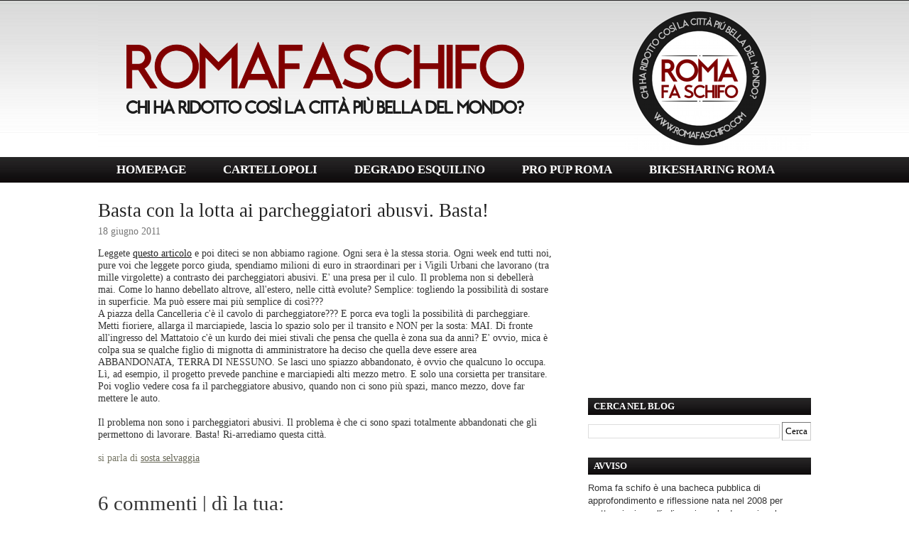

--- FILE ---
content_type: text/html; charset=utf-8
request_url: https://www.google.com/recaptcha/api2/aframe
body_size: 266
content:
<!DOCTYPE HTML><html><head><meta http-equiv="content-type" content="text/html; charset=UTF-8"></head><body><script nonce="kxDctutW_fvbtYmIzuOiwQ">/** Anti-fraud and anti-abuse applications only. See google.com/recaptcha */ try{var clients={'sodar':'https://pagead2.googlesyndication.com/pagead/sodar?'};window.addEventListener("message",function(a){try{if(a.source===window.parent){var b=JSON.parse(a.data);var c=clients[b['id']];if(c){var d=document.createElement('img');d.src=c+b['params']+'&rc='+(localStorage.getItem("rc::a")?sessionStorage.getItem("rc::b"):"");window.document.body.appendChild(d);sessionStorage.setItem("rc::e",parseInt(sessionStorage.getItem("rc::e")||0)+1);localStorage.setItem("rc::h",'1768874833312');}}}catch(b){}});window.parent.postMessage("_grecaptcha_ready", "*");}catch(b){}</script></body></html>

--- FILE ---
content_type: text/javascript; charset=UTF-8
request_url: http://www.romafaschifo.com/2011/06/basta-con-la-lotta-ai-parcheggiatori.html?action=getFeed&widgetId=Feed1&widgetType=Feed&responseType=js&xssi_token=AOuZoY65pdVeNTxjztknt74-nUy6eFfOzQ%3A1768874828784
body_size: 769
content:
try {
_WidgetManager._HandleControllerResult('Feed1', 'getFeed',{'status': 'ok', 'feed': {'entries': [{'title': 'Welcome to girluk.in call girls Bhimtal. we are on...', 'link': 'http://www.romafaschifo.com/2015/07/ho-testato-il-servizio-iosegnalo-ed.html?showComment\x3d1768853409053#c2298078307492304201', 'publishedDate': '2026-01-19T12:10:09.000-08:00', 'author': 'pooja'}, {'title': 'Welcome to Missnegi.in call girls Rudrapur. we are...', 'link': 'http://www.romafaschifo.com/2015/07/ho-testato-il-servizio-iosegnalo-ed.html?showComment\x3d1768853373408#c3259407900597546540', 'publishedDate': '2026-01-19T12:09:33.000-08:00', 'author': 'Anonymous'}, {'title': 'Bring comedy, confidence, and championship vibes t...', 'link': 'http://www.romafaschifo.com/2018/10/ecco-perche-e-stato-ammazzato-dal-suv.html?showComment\x3d1768837876384#c5337506094156993336', 'publishedDate': '2026-01-19T07:51:16.000-08:00', 'author': 'Anonymous'}, {'title': 'Using mrmoney88 login on mobile feels just as smoo...', 'link': 'http://www.romafaschifo.com/2018/12/le-luminarie-di-via-del-corso-fanno.html?showComment\x3d1768816329706#c8692381823622081003', 'publishedDate': '2026-01-19T01:52:09.000-08:00', 'author': 'Damien Douglas'}, {'title': 'The heart of Veck IO lies in its speed. Players mu...', 'link': 'http://www.romafaschifo.com/2025/08/cosa-ho-imparando-facendo-le-vacanze-di.html?showComment\x3d1768814130101#c476073882030694996', 'publishedDate': '2026-01-19T01:15:30.000-08:00', 'author': 'derlean'}], 'title': 'ROMA FA SCHIFO'}});
} catch (e) {
  if (typeof log != 'undefined') {
    log('HandleControllerResult failed: ' + e);
  }
}
